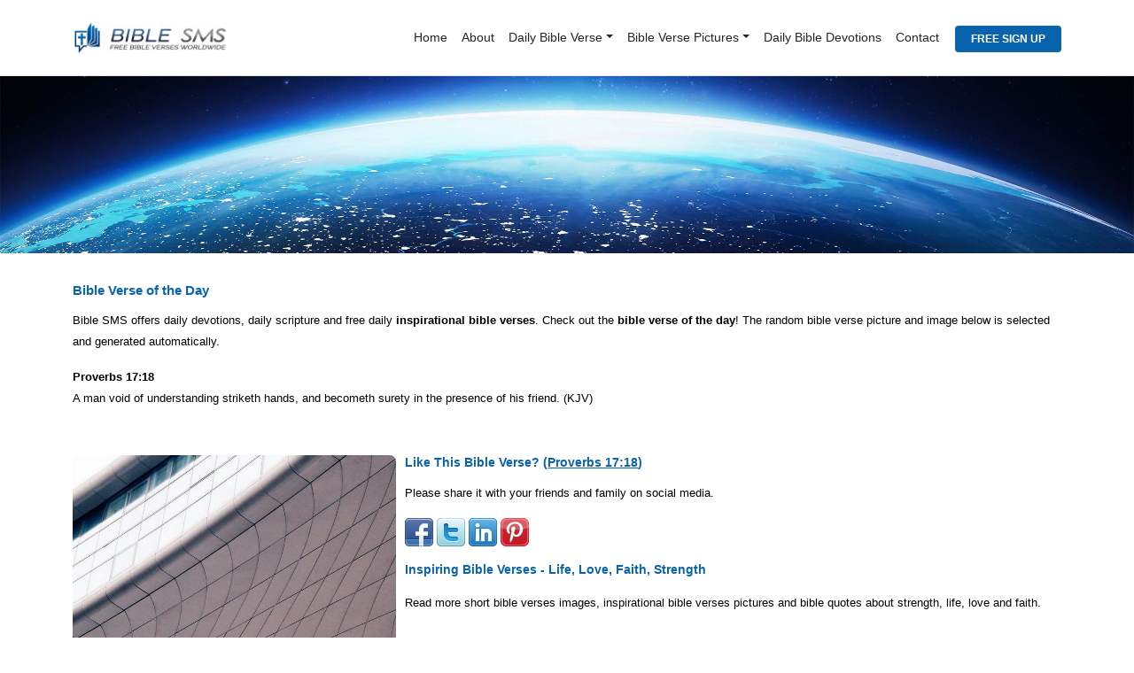

--- FILE ---
content_type: text/html; charset=UTF-8
request_url: https://www.bible-sms.com/bible_verse_of_the_day.php?verse=Proverbs+17:18
body_size: 4949
content:
<!DOCTYPE html>
<html lang="en">
<head>
<meta charset="UTF-8">
<meta name="viewport" content="width=device-width, initial-scale=1.0">
<title>Bible Verse of the Day | Daily Scripture | Daily Devotions</title>
<meta name="description" content="Bible verse of the Day Proverbs 17:18, Daily Devotional. Bible SMS offers bible verse pictures, bible verse images, light for the day, inspirational bible verse, random bible verses and daily encouragement." />
<meta name="robots" content="index, follow" />
<meta name="image" content="https://www.bible-sms.com/images/bible-verse-pictures-mobile/proverbs-17-18-a-man-void-of-understanding-striketh-hands-and-becometh.jpg">
<link href="css/stylesheet.css" rel="stylesheet" />
	
<!-- Schema.org (Google) -->
<meta itemprop="name" content="Bible SMS - Free Bible Text Messages">
<meta itemprop="description" content="Sign up for free inspirational bible verse SMS text messages @ https://www.bible-sms.com">
<meta itemprop="image" content="https://www.bible-sms.com/images/bible-verse-pictures-mobile/proverbs-17-18-a-man-void-of-understanding-striketh-hands-and-becometh.jpg">

<!-- Twitter -->
<meta name="twitter:card" content="summary">
<meta name="twitter:title" content="Bible SMS - Free Bible Text Messages">
<meta name="twitter:description" content="Sign up for free inspirational bible verse SMS text messages @ https://www.bible-sms.com">
<meta name="twitter:site" content="@bible_sms">
<meta name="twitter:creator" content="@bible_sms">
<meta name="twitter:image" content="https://www.bible-sms.com/images/bible-verse-pictures-mobile/proverbs-17-18-a-man-void-of-understanding-striketh-hands-and-becometh.jpg">
<meta name="twitter:image:src" content="https://www.bible-sms.com/images/bible-verse-pictures-mobile/proverbs-17-18-a-man-void-of-understanding-striketh-hands-and-becometh.jpg">

<!-- Open Graph (Facebook, Pinterest & Google+) -->
<meta name="og:title" content="Bible SMS - Free Bible Text Messages">
<meta name="og:description" content="Sign up for free inspirational bible verse SMS text messages @ https://www.bible-sms.com">
<meta name="og:image" content="https://www.bible-sms.com/images/bible-verse-pictures-mobile/proverbs-17-18-a-man-void-of-understanding-striketh-hands-and-becometh.jpg">
<meta name="og:url" content="https://www.bible-sms.com/bible_verse_of_the_day.php?verse=Proverbs+17:18">
<meta name="og:site_name" content="Bible SMS - Free Bible Text Messages">
<meta name="fb:admins" content="100006289201188">
<meta name="fb:app_id" content="434799276618580">
<meta name="og:type" content="website">
	

<!-- FAV ICON -->
<link rel="icon" href="img/favicon.ico" type="image/x-icon">
<link rel="shortcut icon" href="img/favicon.ico" type="image/x-icon">

<!-- Preload Hero - Largest Contentful Paint Image -->
<link rel="preload" href="images/daily-bible-text-messages.jpg" as="image">
</head>

<body>

			  

<!-- NAVIGATION -->
<nav class="navbar navbar-expand-lg navbar-light bg-light">
  <div class="container"> <a class="navbar-brand" href="index.php"> <img class="bible-sms-logo" src="images/bible-verse-messages-logo.jpg" alt="Bible SMS - Inspirational Bible Verse Messages" width="200" height="35"> </a>
    <button class="navbar-toggler" type="button" data-bs-toggle="collapse" data-bs-target="#navbarNavDropdown" aria-controls="navbarNavDropdown" aria-expanded="false" aria-label="Toggle navigation"> <span class="navbar-toggler-icon"></span> </button>
    
    <!-- MENU -->
    <div class="collapse navbar-collapse" id="navbarNavDropdown">
      <ul class="navbar-nav ms-auto">
		  
        <li class="nav-item"> <a title="Home Page" class="nav-link" href="index.php">Home</a> </li>
		  
        <li class="nav-item"> <a title="About Us" class="nav-link" href="about_us.php">About</a> </li>
        
        <!-- Daily Bible Verse -->
        <li class="nav-item dropdown"> <a class="nav-link dropdown-toggle" href="#" id="navbarDropdownGallery" role="button" data-bs-toggle="dropdown" aria-expanded="false">Daily Bible Verse</a>
          <ul class="dropdown-menu" aria-labelledby="navbarDropdownMenuLink">
            <li><a title="Bible Verse Today" class="dropdown-item" href="bible_verse_of_the_day.php">Bible Verse of the Day</a></li>
            <li><a title="Bible Verse with Picture" class="dropdown-item" href="daily-bible-verse-with-picture.php">Daily Bible Verse Picture</a></li>
            <li><a title="Bible Verse Email" class="dropdown-item" href="bible_verse_email.php">Bible Verse Email</a></li>
          </ul>
        </li>
        
        <!-- Bible Verse Pictures -->
        <li class="nav-item dropdown"> <a class="nav-link dropdown-toggle" href="#" id="navbarDropdownMenuLink" role="button" data-bs-toggle="dropdown" aria-expanded="false">Bible Verse Pictures</a>
          <ul class="dropdown-menu" aria-labelledby="navbarDropdownMenuLink">
            
			<li><a title="Inspirational Bible Verse" class="dropdown-item" href="bible-texts/inspirational-bible-verse-pictures.php">Inspirational Bible Verse Pictures</a></li>
			  
            <li><a title="Bible Verse By Topic" class="dropdown-item" href="bible-verses-by-topic.php">Bible Verse Images by Topic</a></li>
			  
            <li><a title="Bible Verse Pictures About Jesus" class="dropdown-item" href="bible-texts/bible-verse-pictures-about-jesus.php">Bible Verse Pictures About Jesus</a></li>
			  
            <li><a title="Bible Verses About Prayer" class="dropdown-item" href="bible-texts/bible-verses-about-prayer.php">Bible Verse Images About Prayer</a></li>
			  
            <li><a title="Bible Verses About Hope" class="dropdown-item" href="bible-texts/bible-verses-about-hope.php">Bible Verse Pictures About Hope</a></li>
			  
            <li><a title="Bible Verse About Love" class="dropdown-item" href="bible-texts/bible-verses-about-love.php">Bible Verse Images About Love</a></li>
			  
            <li><a title="Bible Verses About Faith" class="dropdown-item" href="bible-texts/bible-verses-about-faith.php">Bible Verse Images About Faith</a></li>
			  
            <li><a title="Bible Verses About Salvation" class="dropdown-item" href="bible-texts/bible-verses-about-salvation.php">Bible Verse Images About Salvation</a></li>
			  
            <li><a title="Bible Verses About Holy Spirit" class="dropdown-item" href="bible-texts/bible-verses-about-holy-spirit.php">Bible Verses About Holy Spirit</a></li>	
			  
            <li><a title="Bible Verse Images About Redemption" class="dropdown-item" href="bible-texts/bible-verses-about-redemption.php">Bible Verses About Redemption</a></li>	
			  
            <li><a title="The Second Return of Christ" class="dropdown-item" href="bible-texts/bible-verses-about-the-second-coming-of-christ.php">The Second Coming of Christ</a></li>			 
			  
            <li><a title="The Sovereignty of God" class="dropdown-item" href="bible-texts/bible-verses-about-the-sovereignty-of-god.php">The Sovereignty of God</a></li>			  
            <li><a title="The Kingdom of God" class="dropdown-item" href="bible-texts/bible-verses-about-the-kingdom-of-god.php">The Kingdom of God</a></li>			  
			  
            <li><a title="Spiritual Growth" class="dropdown-item" href="bible-texts/bible-verses-about-spiritual-growth.php">Spiritual Growth</a></li>	
			  
            <li><a title="The End Times" class="dropdown-item" href="bible-texts/bible-verses-about-the-end-times.php">The End Times</a></li>
			  
          </ul>
        </li>
		  
        <li class="nav-item"> <a title="Daily Bible Devotions Blog" class="nav-link" href="https://devotions.bible-sms.com/">Daily Bible Devotions</a> </li>
		  
        <li class="nav-item"> <a title="Contact Us" class="nav-link" href="contact_us.php">Contact</a> </li>
		  
        <li class="nav-item"> <a title="Sign Up Today - Free Bible Text Messages" href="bible-verse-signup.php" class="donate-btn btn btn-very-small btn-fast-blue btn-round-edge">FREE SIGN UP</a> </li>
		  
      </ul>
    </div>
  </div>
</nav>
	
	
<!-- HERO -->
<section class="p-0">
  <div class="page-header-hero"></div>
</section>
	
	
<!-- MAIN -->
<div class="main-container container">
  <h1 class="content">Bible Verse of the Day</h1>

	<div class="grid-container">
		
		<div class="grid-item content gallery-text span-12">
			<p class="content">Bible SMS offers daily devotions, daily scripture and free daily <strong>inspirational bible verses</strong>. Check out the <b>bible verse of the day</b>! The random bible verse picture and image below is selected and generated automatically.</p>
			
			<p class="content highlighted"><strong>Proverbs 17:18</strong><br />
            A man void of understanding striketh hands, and becometh surety in the presence of his friend. (KJV)
 </p>
		</div>
	
	</div>
</div>
	
	
<!-- Section -->
<div class="container">
	
	<div class="row">
		<div class="grid-container">
		
			<div class="grid-item content gallery-text span-4">
				<p class="content">
					<!-- BIBLE VERSE PICTURES MOBILE -->
					<div><a target="_blank" href="images/bible-verse-pictures-mobile/proverbs-17-18-a-man-void-of-understanding-striketh-hands-and-becometh.jpg" title="Proverbs 17:18 - A man void of understanding striketh hands, and becometh surety in the presence of his friend. (KJV)
">
	<img class="page-image img-fluid rounded-image" width="700" height="700" src="images/bible-verse-pictures-mobile/proverbs-17-18-a-man-void-of-understanding-striketh-hands-and-becometh.jpg" alt="Proverbs 17:18 - A man void of understanding striketh hands, and becometh surety in the presence of his friend. (KJV)
" /></a></div>
	<p><br><a target="_blank" class="btn action-button" href="download.php?file=images/bible-verse-pictures-mobile/proverbs-17-18-a-man-void-of-understanding-striketh-hands-and-becometh.jpg">DOWNLOAD &raquo</a></p><br>				</p>
			</div>
			
			<div class="grid-item content gallery-text span-8">
				
								<h2 class="content">Like This Bible Verse? (<a href="https://www.bible-sms.com/bible_verse_of_the_day.php?verse=Proverbs+17:18" class="link"><strong>Proverbs 17:18</strong></a>)</h2>
				
				<!-- SOCIAL MEDIA - SHARE ICONS -->
				<!-- THE LINKS BELOW WILL ASK USERS TO POST/SHARE [the exact URL of this bible verse] ON THEIR SOCIAL MEDIA ACCOUNT -->
								
				<p class="content">Please share it with your friends and family on social media.</p>
				<a href="https://www.facebook.com/sharer/sharer.php?u=http://www.bible-sms.com/bible_verse_of_the_day.php?verse=Proverbs+17:18" target="_blank">
				<img src="https://www.bible-sms.com/images/facebook_icon.gif" border="0" alt="facebook.com"></a> 

				<a href="https://twitter.com/home?status=Bible%20Verse%20http://www.bible-sms.com/bible_verse_of_the_day.php?verse=Proverbs+17:18%20%23bible_sms" target="_blank">
				<img src="https://www.bible-sms.com/images/twitter_icon.gif" border="0" alt="twitter.com"></a> 

				<a href="https://www.linkedin.com/shareArticle?mini=true&url=https://www.bible-sms.com&title=Proverbs 17:18&summary=Bible%20SMS%20-%20Free%20Bible%20Verse%20Text%20Messages!%20http://www.bible-sms.com/bible_verse_of_the_day.php?verse=Proverbs+17:18&source=" target="_blank">
				<img src="https://www.bible-sms.com/images/linked_in_icon.gif" border="0" alt="linkedin.com"></a> 

				<a href="https://pinterest.com/pin/create/button/?url=https://www.bible-sms.com&media=https://www.bible-sms.com/images/bible-sms.jpg&description=Proverbs 17:18 - Bible%20SMS%20-%20Free%20Bible%20Verse%20Text%20Messages!%20http://www.bible-sms.com/bible_verse_of_the_day.php?verse=Proverbs+17:18" target="_blank">
				<img src="https://www.bible-sms.com/images/pinterest_icon.gif" border="0" alt="pinterest.com"></a> 

				<h3 class="content">Inspiring Bible Verses - Life, Love, Faith, Strength</h3>	
				<p class="content">Read more short bible verses images, inspirational 
				bible verses pictures and bible quotes about strength, life, love and faith.
				<br /><br />
					
				<a href="https://www.bible-sms.com/bible_verse_of_the_day.php?verse=Proverbs+9:11" class="link"><strong>Proverbs 9:11</strong></a> - For by me thy days shall be multiplied, and the years of thy life shall be increased. (KJV)
<br /><a href="https://www.bible-sms.com/bible_verse_of_the_day.php?verse=1+Peter+3:17" class="link"><strong>1 Peter 3:17</strong></a> - For it is better, if God should will it so, that you suffer for doing what is right ... (NASB)
<br /><a href="https://www.bible-sms.com/bible_verse_of_the_day.php?verse=Job+9:6" class="link"><strong>Job 9:6</strong></a> - He shakes the earth out of its place, and its pillars tremble ... (NKJV)
<br />				</p>
				
			</div>
			
		</div>
	</div>
</div>	
	
	

<!-- FOOTER -->
<footer class="footer pt-10 pb-5 mt-auto bg-dark footer-dark">
  <div class="container footer-text">
    <div class="row">
		
		
	  <!-- Bible Verse Messages -->
      <div class="col-lg-3 col-md-6 mb-5 mb-lg-0 footer-container">
        <div class="text-uppercase-expanded text-xs mb-4">Bible Verse Messages</div>
        <ul class="list-unstyled mb-0">
          <li class="mb-2"> 
			  
              <a title="Daily Bible Verse" href="daily_bible_verse.php">Daily Bible Verse</a><br />              
			  <a title="Bible Verse Search" href="search.php">Bible Scripture Search</a><br /> 
			  <a title="Questions & Answers (Christian SMS)" href="questions_answers.php">Questions &amp; Answers</a><br /> 
			  <a title="Connect with us on Facebook - Bible SMS" href="https://www.facebook.com/BibleTextMessages" target="_blank" rel="noopener noreferrer">Bible SMS Facebook Page</a>
			  
		  </li>
        </ul>
      </div>
		
		
	  <!-- About Us -->
      <div class="col-lg-3 col-md-6 mb-5 mb-lg-0 footer-container">
        <div class="text-uppercase-expanded text-xs mb-4">About</div>
        <ul class="list-unstyled mb-0">
          <li class="mb-2"> 

			  <a title="Statement of Faith" href="statement_of_faith.php">Faith Statement</a><br />
              <a title="Bible Versions (KJV, NASB, NIV, ESV)" href="bible_versions.php">Bible Versions</a><br />
              <a title="Free Bible Resources" href="free_bible_resources.php">Bible Resources</a><br />		  
              <a title="Free Bible Download" href="free_kjv_holy_bible.php">Free KJV Bible Download</a><br />		  
			  <a title="Bible Quotes with Images for Facebook" href="bible-quotes-images-for-facebook.php">Bible Quotes Images for Facebook</a>
			  
		  </li>
        </ul>
      </div>
		
		
	  <!-- Bible Verse Images -->
      <div class="col-lg-3 col-md-6 mb-5 mb-md-0 footer-container">
        <div class="text-uppercase-expanded text-xs mb-4">Bible Verse Images</div>
        <ul class="list-unstyled mb-0">
          <li class="mb-2"> 

			  <a title="Bible Verse Topics" href="bible-verses-by-topic.php">Bible Verse Image Topics</a><br />
			  
              <a title="Bible Verses About Strength" href="bible-texts/bible-verse-quotes-about-strength.php">Bible Verse Images About Strength</a><br />
			  
              <a title="Bible Verse Pictures About Life" href="bible-texts/bible-verses-about-life.php">Bible Verses About Life Pictures</a><br />
			  
              <a title="Bible Verse Images About Power" href="bible-texts/bible-verse-images-about-power.php">Bible Verse Images About Power</a><br />
			  
              <a title="Bible Verses about Forgiveness" href="bible-texts/bible-verses-about-forgiveness.php">Bible Verses About Forgiveness</a><br />
			  
              <a title="Bible Verse Images About Sin" href="bible-texts/bible-verses-about-sin.php">Bible Verses About Sin</a><br />			  
			  
              <a title="Worship" href="bible-texts/bible-verses-about-worship.php">Worship</a> | 			  			  
			  
              <a title="Redemption" href="bible-texts/bible-verses-about-redemption.php">Redemption</a> | 			  			  
			  
              <a title="Peace" href="bible-texts/bible-verses-about-peace.php">Peace</a> | 		  			  
			  
              <a title="Obedience" href="bible-texts/bible-verses-about-obedience.php">Obedience</a>		  			  
			
		  </li>
        </ul>
      </div>
		
		
	  <!-- Legal -->
      <div class="col-lg-3 col-md-6 footer-container">
        <div class="text-uppercase-expanded text-xs mb-4">Legal</div>
        <ul class="list-unstyled mb-0">
          <li class="mb-2"> 
			  
			  <a title="Website Privacy Policy" href="privacy_policy.php">Privacy Policy</a><br />
              <a title="Website Terms of Use" href="terms_of_use.php">Legal Terms</a> <br /><br />
			  
		  </li>
        </ul>
      </div>
		
    </div>
	  
  </div>
</footer>

<!-- Copyright Section -->
<div class="row align-items-center copyright-section" align="center">
	
 	<div class="col-md-6 carriers-footer small">
		Previously, Bible SMS sent inspiring Bible text messages across various networks, including AT&amp;T, Verizon Wireless, Virgin Mobile, US Cellular, Sprint, Cricket, T-Mobile, Metro PCS, Boost Mobile, and Straight Talk. 
		
		Our services offered daily devotional content, devotions, Bible quotes, daily scripture verses, daily Bible readings, Bible study topics, gospel messages, and resources for Christian living. We have now migrated these offerings to our new platform on Discord, enhancing the accessibility and community engagement for our users globally across a wide range of devices.
	</div>

 	<div class="col-md-6 small">
		<br />
		<div class="all-rights-reserved">Copyright &copy; 2026 <span itemprop="publisher" itemscope="" itemtype="http://schema.org/Organization"><span itemprop="name">Bible SMS</span></span>  
		<br /> All Rights Reserved. </div>

		<br />
		<a class="footer-link" title="Scripture Images - Best Bible Verse Pictures" href="https://www.scripture-images.com/">Beautiful Bible Verse Pictures</a> | <a class="footer-link" title="Inspirational Bible Verse Images" href="https://www.bible-verse-images.com/">Bible Verse Images</a><br /> 
		
		
		
		<a href="https://www.devotionalformen.com/" title="Devotional for Men – Christian Book">Devotional for Men Book</a> | <a href="https://www.mensdailydevotions.com/" title="Men’s Daily Devotions Blog – Faith & Inspiration">Men’s Daily Devotions Blog</a><br />
		
		<a class="footer-link" title="Bible Bot - Discord Bible Verse Bot" href="https://www.bibleversebot.com/">Bible Verse Discord App</a> | <a class="footer-link" title="The Lamp and Oil Blog" href="https://www.lampandoil.com/">Lamp and Oil</a> <br />
		
		<a class="footer-link" title="Bible Reflections - Daily Christian Devotions and Encouragement" href="https://www.bible-reflections.com/">Bible Reflections - Daily Devotions</a>

	</div>
	
</div>

<!-- Sitelinks Searchbox -->
<script type="application/ld+json">
{
  "@context": "https://schema.org",
  "@type": "WebSite",
  "url": "https://www.bible-sms.com/",
  "potentialAction": {
    "@type": "SearchAction",
    "target": "https://www.bible-sms.com/search.php?q={search_term_string}",
    "query-input": "required name=search_term_string"
  }
}
</script>
<!-- JS --> 
<script src="js/javascript.js"></script>
	
<script defer src="https://static.cloudflareinsights.com/beacon.min.js/vcd15cbe7772f49c399c6a5babf22c1241717689176015" integrity="sha512-ZpsOmlRQV6y907TI0dKBHq9Md29nnaEIPlkf84rnaERnq6zvWvPUqr2ft8M1aS28oN72PdrCzSjY4U6VaAw1EQ==" data-cf-beacon='{"version":"2024.11.0","token":"c3680057d5824f278da0bad0afa11cb3","r":1,"server_timing":{"name":{"cfCacheStatus":true,"cfEdge":true,"cfExtPri":true,"cfL4":true,"cfOrigin":true,"cfSpeedBrain":true},"location_startswith":null}}' crossorigin="anonymous"></script>
</body>
</html>


--- FILE ---
content_type: text/css
request_url: https://www.bible-sms.com/css/stylesheet.css
body_size: 4236
content:
*, ::after, ::before {
  box-sizing: border-box;
}
body {
  margin: 0;
  font-family: Verdana, Arial, Helvetica, sans-serif;
  -webkit-text-size-adjust: 100%;
  -webkit-tap-highlight-color: transparent;
}
body a {
  /*color: #000000;*/
  color: #0a63ad;
  text-decoration: underline;
}
h1 {
    color: #0a63ad;
    font-size: 15px !important;
}
h2 {
    color: #0a63ad;
    font-size: 14px !important;
}
h3 {
    color: #0a63ad;
    font-size: 14px !important;
	/*margin-top: 10px;
	margin-bottom: 10px;*/
	/*font-size: 80% !important;*/
}
.bible-sms-logo {
	max-width: 200px;
    max-height: 35px;
    width: auto;  /* Ensure the aspect ratio is maintained */
    height: auto; /* Ensure the aspect ratio is maintained */
}
.content {
  line-height: 24px;
}
.footer-title {
  padding-top: 10px;
  padding-bottom: 10px;
  font-size: 80% !important;
  font-weight: bold;
}
/* NAV ITEM */
.nav-link {
  color: #252525 !important;
}
/* BUTTON */
.btn.btn-fast-blue {
  background: #0a63ad;
  border-color: #0a63ad;
  color: #ffffff;
}
.btn.btn-fast-blue:hover, .btn.btn-fast-blue:focus {
  background: transparent;
  color: #0a63ad;
}
.btn.btn-round-edge {
  border-radius: 4px;
}
.btn.btn-very-small {
  font-size: 12px;
  padding: 6px 16px;
}
.donate-btn {
  margin-top: 3px !important;
  font-weight: 500;
  font-size: 14px;
  /* margin: 0 18px; */
  margin-left: 10px !important;
  word-break: normal;
  /* background: #0a63ad; */
}
.btn {
  display: inline-block;
  border: 2px solid transparent;
  border-radius: 0;
  /*text-transform: uppercase;*/
  width: auto;
  font-family: inherit;
  font-weight: 500;
  font-weight: bold;
  text-decoration: none;
}
/* HERO */
.page-header-hero {
  background-image: url("../images/daily-bible-text-messages.jpg") !important;
  min-height: 200px !important;
  max-height: 200px !important;
  background-repeat: no-repeat !important;
  background-position: center !important;
  background-size: cover !important;
  /* -webkit-text-stroke: 1px black; */
  /* color: #333333 !important; */
}

/* ----------- GRID CONTAINERS ----------- */
/* --------------------------------------- */

/* Base grid layout for mobile */
.grid-container {
  display: grid;
  grid-template-columns: repeat(1, 1fr); /* 1 column layout for mobile */
  grid-gap: 10px;
  /*padding: 10px;*/
}

.grid-item {
  /*background-color: #f0f0f0;*/
  /*padding: 20px;*/
  /*text-align: center;*/
  font-size: 16px;
}

/* Tablet layout - 12 columns */
@media (min-width: 768px) {
  .grid-container {
    grid-template-columns: repeat(12, 1fr); /* 12 columns layout for desktop */
  }
  .span-1 { grid-column: span 1; }
  .span-2 { grid-column: span 2; }
  .span-3 { grid-column: span 3; }
  .span-4 { grid-column: span 4; }
  .span-5 { grid-column: span 5; }
  .span-6 { grid-column: span 6; }
  .span-7 { grid-column: span 7; }
  .span-8 { grid-column: span 8; }
  .span-9 { grid-column: span 9; }
  .span-10 { grid-column: span 10; }
  .span-11 { grid-column: span 11; }
  .span-12 { grid-column: span 12; } 
}

/* Desktop layout - 12 columns */
@media (min-width: 1024px) {
  .grid-container {
    grid-template-columns: repeat(12, 1fr); /* 12 columns layout for desktop */
  }
  .span-1 { grid-column: span 1; }
  .span-2 { grid-column: span 2; }
  .span-3 { grid-column: span 3; }
  .span-4 { grid-column: span 4; }
  .span-5 { grid-column: span 5; }
  .span-6 { grid-column: span 6; }
  .span-7 { grid-column: span 7; }
  .span-8 { grid-column: span 8; }
  .span-9 { grid-column: span 9; }
  .span-10 { grid-column: span 10; }
  .span-11 { grid-column: span 11; }
  .span-12 { grid-column: span 12; }
}
/* --------------------------------------- */
/* --------------------------------------- */




@media (min-width:1200px) {
  h1 {
    font-size: 120%;
  }
}
p {
  margin-top: 0;
  margin-bottom: 1rem;
}
ul {
  padding-left: 2rem;
}
ul {
  margin-top: 0;
  margin-bottom: 1rem;
}
ul ul {
  margin-bottom: 0;
}
strong {
  font-weight: bolder;
}
a {
  color: #0d6efd;
  text-decoration: underline;
}
a:hover {
  color: #0a58ca;
}
img {
  vertical-align: middle;
}
button {
  border-radius: 0;
}
button:focus:not(:focus-visible) {
  outline: 0;
}
button {
  margin: 0;
  font-family: inherit;
  font-size: inherit;
  line-height: inherit;
}
button {
  text-transform: none;
}
[role=button] {
  cursor: pointer;
}
[type=button], button {
  -webkit-appearance: button;
}
[type=button]:not(:disabled), button:not(:disabled) {
  cursor: pointer;
}
.page-image img {
    width: 100%;
    height: auto;
    transition: transform 0.3s ease;
}
.img-fluid {
  max-width: 100%;
  height: auto;
}
.rounded-image {
    border-radius: 7px; /* Adjust the value to your desired roundness */
}
/*
.images-set {
	height: 300px !important;   
    width: auto !important;     
    object-fit: cover !important; 
}
*/
.main-container {
  padding-top: 20px;
  padding-bottom: 20px;
}
.container {
  width: 100%;
  padding-right: var(--bs-gutter-x, .75rem);
  padding-left: var(--bs-gutter-x, .75rem);
  margin-right: auto;
  margin-left: auto;
}
@media (min-width:576px) {
  .container {
    max-width: 540px;
  }
}
@media (min-width:768px) {
  .container {
    max-width: 720px;
  }
}
@media (min-width:992px) {
  .container {
    max-width: 960px;
  }
}
@media (min-width:1200px) {
  .container {
    max-width: 1140px;
  }
}
@media (min-width:1400px) {
  .container {
    max-width: 1320px;
  }
}
.row {
  display: flex;
  flex-wrap: wrap;
  margin-top: calc(var(--bs-gutter-y) * -1);
  margin-right: calc(var(--bs-gutter-x) * -.5);
  margin-left: calc(var(--bs-gutter-x) * -.5);
}
.row > * {
  flex-shrink: 0;
  width: 100%;
  max-width: 100%;
  padding-right: calc(var(--bs-gutter-x) * .5);
  padding-left: calc(var(--bs-gutter-x) * .5);
  margin-top: var(--bs-gutter-y);
}
@media (min-width:768px) {
  /* CUSTOM FOR IMAGE SETS */
  .col-md-SQ {
    flex: 0 0 auto;
    width: 30%;
  }
  .col-md-MB {
    flex: 0 0 auto;
    width: 17.75%;
  }
  .col-md-4K {
    flex: 0 0 auto;
    width: 52%;
  }
  /* ----------------------- */
  .col-md-5 {
    flex: 0 0 auto;
    width: 41.666666667%;
  }
  .col-md-4 {
    flex: 0 0 auto;
    width: 33.33333333%;
  }
  .col-md-3 {
    flex: 0 0 auto;
    width: 25%;
  }
  .col-md-2-5 {
    flex: 0 0 auto;
    width: 20%;
  }
  .col-md-2 {
    flex: 0 0 auto;
    width: 16.666666667%;
  }

}
/* TABLET DEVICES */
@media (min-width: 600px) and (max-width: 1024px) {
  /* NEEDED FOR IMAGES PAGE (IMAGE SET) */
  .col-md-5 {
    flex: 0 0 auto;
    width: 50%;
  }
  /* NEEDED FOR IMAGES PAGE (IMAGE SET) */
  .col-md-3 {
    flex: 0 0 auto;
    width: 30%;
  }
  /* NEEDED FOR IMAGES PAGE (IMAGE SET) */
  .col-md-2-5B {
    flex: 0 0 auto;
    width: 20%;
  }
  /* NEEDED FOR CATEGORY PAGE IMAGES */
  .col-md-2-5 {
    flex: 0 0 auto;
    width: 33.33333333%;
  }
}
.collapse:not(.show) {
  display: none;
}
.dropdown {
  position: relative;
}
.dropdown-toggle {
  white-space: nowrap;
}
.dropdown-toggle::after {
  display: inline-block;
  margin-left: .255em;
  vertical-align: .255em;
  content: "";
  border-top: .3em solid;
  border-right: .3em solid transparent;
  border-bottom: 0;
  border-left: .3em solid transparent;
}
.dropdown-toggle:empty::after {
  margin-left: 0;
}
.dropdown-menu {
  position: absolute;
  z-index: 1000;
  display: none;
  min-width: 10rem;
  padding: .5rem 0;
  margin: 0;
  font-size: 1rem;
  color: #212529;
  text-align: left;
  list-style: none;
  background-color: #fff;
  background-clip: padding-box;
  border: 1px solid rgba(0, 0, 0, .15);
  border-radius: .25rem;
}
.dropdown-menu[data-bs-popper] {
  top: 100%;
  left: 0;
  margin-top: .125rem;
}
.dropdown-item {
  display: block;
  width: 100%;
  padding: .25rem 1rem;
  clear: both;
  font-weight: 400;
  font-size: 14px;
  color: #212529;
  text-align: inherit;
  text-decoration: none;
  white-space: nowrap;
  background-color: transparent;
  border: 0;
}
.dropdown-item:focus, .dropdown-item:hover {
  color: #1e2125;
  background-color: #e9ecef;
}
.dropdown-item:active {
  color: #fff;
  text-decoration: none;
  /*background-color: #0d6efd;*/
  background-color: #0a63ad;
}
.dropdown-item:disabled {
  color: #adb5bd;
  pointer-events: none;
  background-color: transparent;
}
.dropdown-menu.show {
  display: block;
}
.nav-link {
  display: block;
  padding: .5rem 1rem;
  font-size: 14px;
  color: #0d6efd;
  text-decoration: none;
  transition: color .15s ease-in-out, background-color .15s ease-in-out, border-color .15s ease-in-out;
}
@media (prefers-reduced-motion:reduce) {
  .nav-link {
    transition: none;
  }
}
.nav-link:focus, .nav-link:hover {
  color: #0a58ca;
}
.navbar {
  position: relative;
  display: flex;
  flex-wrap: wrap;
  align-items: center;
  justify-content: space-between;
  padding-top: .5rem;
  padding-bottom: .5rem;
}
.navbar > .container {
  display: flex;
  flex-wrap: inherit;
  align-items: center;
  justify-content: space-between;
}
.navbar-brand {
  padding-top: .3125rem;
  padding-bottom: .3125rem;
  margin-right: 1rem;
  font-size: 1.25rem;
  text-decoration: none;
  white-space: nowrap;
}
.navbar-nav {
  display: flex;
  flex-direction: column;
  padding-left: 0;
  margin-bottom: 0;
  list-style: none;
}
.navbar-nav .nav-link {
  padding-right: 0;
  padding-left: 0;
}
.navbar-nav .dropdown-menu {
  position: static;
}
.navbar-collapse {
  flex-basis: 100%;
  flex-grow: 1;
  align-items: center;
}
.navbar-toggler {
  padding: .25rem .75rem;
  /*font-size: 1.25rem;*/
  line-height: 1;
  background-color: transparent;
  border: 1px solid transparent;
  border-radius: .25rem;
  transition: box-shadow .15s ease-in-out;
}
@media (prefers-reduced-motion:reduce) {
  .navbar-toggler {
    transition: none;
  }
}
.navbar-toggler:hover {
  text-decoration: none;
		border: 1px solid #777777 !important; 

}
.navbar-toggler:focus {
  text-decoration: none;
  outline: 0;
  /*box-shadow: 0 0 0 .25rem;*/
	border: 1px solid #777777 !important; 
}

.navbar-toggler:active {
  text-decoration: none;
  outline: 0;
  box-shadow: none; /* Remove the box-shadow */
	border: 1px solid #777777 !important; 
}

.navbar-toggler-icon {
  display: inline-block;
  width: 1.5em;
  height: 1.5em;
  vertical-align: middle;
  background-repeat: no-repeat;
  background-position: center;
  background-size: 100%;

}
@media (min-width:992px) {
  .navbar-expand-lg {
    flex-wrap: nowrap;
    justify-content: flex-start;
  }
  .navbar-expand-lg .navbar-nav {
    flex-direction: row;
  }
  .navbar-expand-lg .navbar-nav .dropdown-menu {
    position: absolute;
  }
  .navbar-expand-lg .navbar-nav .nav-link {
    padding-right: .5rem;
    padding-left: .5rem;
  }
  .navbar-expand-lg .navbar-collapse {
    display: flex !important;
    flex-basis: auto;
  }
  .navbar-expand-lg .navbar-toggler {
    display: none;
  }
}
.navbar-light .navbar-brand {
  color: rgba(0, 0, 0, .9);
}
.navbar-light .navbar-brand:focus, .navbar-light .navbar-brand:hover {
  color: rgba(0, 0, 0, .9);
}
.navbar-light .navbar-nav .nav-link {
  color: rgba(0, 0, 0, .55);
}
.navbar-light .navbar-nav .nav-link:focus, .navbar-light .navbar-nav .nav-link:hover {
  /*color: rgba(0, 0, 0, .7);*/
  color: #3A3A3A;
	
}
.navbar-light .navbar-nav .nav-link.active {
  /*color: rgba(0, 0, 0, .9);*/
}
.navbar-light .navbar-toggler {
  color: rgba(0, 0, 0, .55);
  border-color: rgba(0, 0, 0, .1);

}
.navbar-light .navbar-toggler-icon {
  background-image: url("data:image/svg+xml,%3csvg xmlns='http://www.w3.org/2000/svg' viewBox='0 0 30 30'%3e%3cpath stroke='rgba%280, 0, 0, 0.55%29' stroke-linecap='round' stroke-miterlimit='10' stroke-width='2' d='M4 7h22M4 15h22M4 23h22'/%3e%3c/svg%3e");
}
.mb-4 {
  /*margin-bottom: 1.5rem !important;*/
  margin-bottom: 5px !important;
}
.ms-auto {
  margin-left: auto !important;
}
.bg-light {
  /*background-color: #F2F2F2 !important;*/
  border-bottom: 1px solid !important;
  border-color: rgba(0, 0, 0, .1) !important;
}
.navbar {
  padding: 20px 0;
}
.navbar-brand {
  font-size: 24px;
  font-weight: bold;
}
.navbar-nav {
  /*text-transform: uppercase;*/
}
.gallery-image {
  position: relative;
  /*background: #eaeaea;*/
  color: black;
  text-align: center;
  font-size: 24px;
  font-weight: bold;
  padding-top: 7px;
}
.gallery-image img {
  width: 100%; /* Ensures the image is fully responsive within its container */
  height: auto; /* Maintain aspect ratio */
  transition: transform 0.3s ease; /* Smooth transition for zoom effects */
}
.gallery-image:hover img {
  transform: scale(1.067); /* Zoom effect on hover */
}
/* GALLERY IMAGE SET */
.gallery-image-set {
  position: relative;
  /*background: #eaeaea;*/
  color: black;
  text-align: center;
  font-size: 24px;
  font-weight: bold;
  padding-top: 7px;
}
.gallery-image-set img {
  width: 100%; /* Ensures the image is fully responsive within its container */
  height: auto; /* Maintain aspect ratio */
  transition: transform 0.3s ease; /* Smooth transition for zoom effects */
}
.gallery-image-set:hover img {
  transform: scale(1.02); /* Zoom effect on hover */
}
.gallery-text {
  text-align: left;
  font-size: 80% !important;
}
.signature {
  text-align: center;
  font-family: Verdana, Arial, Helvetica, sans-serif;
  font-size: 20px;
  margin-top: 20px;
}
/*! CSS Used from: Embedded */
.vt-augment {
  position: relative;
  display: flex;
  justify-content: center;
  align-items: center;
}
.vt-augment.drawer {
  display: none;
  width: 700px;
  background: white;
  border: 1px solid #e6e6e6;
  text-align: left;
  z-index: 102;
  position: fixed;
  right: 0;
  top: 0;
  height: 100vh;
  box-shadow: -4px 5px 8px -3px rgba(17, 17, 17, .16);
  animation: slideToRight 0.5s 1 forwards;
  transform: translateX(100vw);
}
@media screen and (max-width: 700px) {
  .vt-augment.drawer {
    width: 100%;
  }
  .gallery-image:hover img {
    transform: scale(1.01); /* Zoom effect on hover - Relative to Mobile Layout */
  }
  .gallery-image-set:hover img {
    transform: scale(1.01); /* Zoom effect on hover */
  }
  .gallery-text {
    text-align: left;
  }
  .signature {
    text-align: center;
    font-size: 20px;
    margin-top: 20px;
  }
  .text-center {
    text-align: left;
  }
  .copyright-details {
    text-align: center !important;
  }
}
/*! CSS Used keyframes */
@keyframes slideToRight {
  100% {
    transform: translateX(100vw);
    display: none;
  }
}
.navbar {
  padding: 20px 0;
}
.navbar-brand {
  font-size: 24px;
  font-weight: bold;
}
.navbar-nav {
  /*text-transform: uppercase;*/
}
.gallery-row {
  margin-bottom: 30px;
}
.dropdown-submenu {
  position: relative;
}
.dropdown-submenu .dropdown-menu {
  top: 0;
  left: 100%;
  margin-left: .1rem;
  margin-right: .1rem;
}
/* CATEGORY PAGE */
.image-item {
  display: block; /* Ensures the link takes the shape of its contents */
  text-decoration: none; /* Removes underline from all links */
}
.image-title {
  display: block;
  font-size: 75% !important;
  font-weight: bold;
  overflow: hidden; /* Hide overflow */
  white-space: nowrap; /* Keep text on a single line */
  text-overflow: ellipsis; /* Add ellipsis at the end of the text */
}
.copyright-section {
  padding-top: 5px;
  padding-bottom: 40px;
  border-top: 1px solid !important;
  border-color: rgba(0, 0, 0, .1) !important;
  background-color: white;
  font-size: 80%;
  line-height: 24px;
}
/* FOOTER */
.footer {
  /*background-color: #F8F8F8;*/
  /*background-color: #0a1536;*/
  background-color: #060f2c;
  /*color: #252525;*/
  color: #FFFFFF;
  padding-top: 10px;
  padding-bottom: 5px;
  font-size: 0.9rem;
  border-top: 1px solid !important;
  border-color: rgba(0, 0, 0, .1) !important;
	margin-top: 30px;
}
.footer a {
  /*color: #000000;*/
  /*color: #0a63ad;*/
  color: #FFFFFF;
  text-decoration: underline;
}
.footer a:hover {
  /*color: #05355E;*/
  color: #EAEAEA;
  text-decoration: none;
}
/* Footer branding and icons */
.footer-brand {
  font-size: 1.2rem; /* Larger font size for branding */
  font-weight: bold; /* Bold font for emphasis */
  margin-bottom: 3px;
}
.icon-list-social {
  display: flex;
  list-style: none; /* Remove list bullet points */
  padding: 0; /* Remove padding */
  margin-bottom: 20px; /* Space below icons */
}
.icon-list-social-link {
  color: #9fadce; /* Matching link colors */
  margin-right: 10px; /* Space between icons */
}
.icon-list-social-link svg {
  width: 24px; /* Fixed size for SVG icons */
  height: auto;
}
/* Footer columns and lists */
.footer-text .row > div {
  margin-top: 25px;
  margin-bottom: 25px;
}
.text-uppercase-expanded {
  text-transform: uppercase; /* Uppercase headers in footer */
  margin-bottom: 15px; /* Spacing below headers */
  font-weight: bold;
}
.list-unstyled {
  list-style-type: none; /* No bullets */
  padding-left: 0; /* Align text properly */
  font-size: 90%;
  line-height: 24px;
}
/* Footer legal and copyright text */
.footer .my-5 {
  margin-top: 20px !important; /* Space above the horizontal rule */
  margin-bottom: 20px !important; /* Space below the horizontal rule */
}
.footer hr {
  border-color: #555; /* Lighter line for distinction */
}
.footer .small {
  font-size: 0.8rem; /* Even smaller font size for legal and copyright */
}
/* Ensure footer columns display as four columns at large screens */
@media (min-width: 992px) {
  .footer .col-lg-3 {
    flex: 0 0 25%; /* Ensure each column takes up 25% of the footer */
    max-width: 25%;
  }
}
/* Adjust footer columns for medium screens to stack in pairs */
@media (max-width: 991px) and (min-width: 768px) {
  .footer .col-md-6 {
    flex: 0 0 50%; /* Each column takes up 50% */
    max-width: 50%;
  }
}

/* MOBILE LAYOUT */
/* Stack columns vertically on small screens */
@media (max-width: 767px) {
  .footer .col-md-6 {
    flex: 0 0 100%; /* Each column takes up 100% */
    max-width: 100%;
  }
  .donate-btn {
    margin-left: 0px !important;
  }
  .footer-container {
	 padding-left: 20px !important;
  margin-top: 10px !important;
	  margin-bottom: 10px !important;
		
  }
  .main-container {
  padding-bottom: 20px;
}
	
}
/* --------------------------- */
.footer-section {
  background-color: #F2F2F2;
  text-align: center;
}
.footer-section ul {
  list-style-type: none;
}
.footer-section a {
  text-decoration: underline;
  color: #676767;
}
.footer-section ul li {
  font-size: 14px;
  line-height: 24px;
}
.footer-section ul, .footer-section ol {
  margin-left: 0;
  padding-left: 0;
}
.copyright-details {
  color: #4F4F4F;
  background-color: #E2E2E2;
  font-size: 14px;
  padding: 15px 0px 15px 0;
}
/* IMAGE TAGS TEXT */
.tags-text {
  color: #676767;
  font-size: 80%;
}
/* ACTION BUTTON */
.action-button {
  background-color: #0a63ad; /* Blue background */
  color: white; /* White text */
  border: none; /* No border */
  padding: 5px 12px 5px 12px; /* Padding around the text */
  text-align: center; /* Center the text inside */
  text-decoration: none; /* No underline */
  display: inline-block; /* Allows setting dimensions */
  font-size: 100%; /* Font size */
  font-weight: bold;
  cursor: pointer; /* Cursor appears as a pointer */
  border-radius: 2px; /* Rounded corners */
  margin-top: 12px;
  margin-bottom: 10px;
}
.action-button:hover {
  background-color: #074B83; 
  color: white;
}
/* MISC */
.reading-text {
  font-style: italic;
  font-family: inherit;
  color: #2D2D2D;
  font-size: 85%;
}

.carriers-footer {
	padding-top: 5px;
	line-height: 12px !important;
	font-size: 80% !important;
	text-align: center;
}
.all-rights-reserved {
	line-height: 12px !important;
	font-size: 90% !important;
	text-align: center;
	font-weight: bold;
	color: #333333;
}

@media (min-width: 992px) {
    .carriers-footer {
		padding-left: 70px;
		padding-right: 70px;
	}
}
@media (max-width:991px) {
    .carriers-footer {
		padding-left: 30px;
		padding-right: 30px;
    }
}


--- FILE ---
content_type: application/javascript
request_url: https://www.bible-sms.com/js/javascript.js
body_size: 8
content:
document.addEventListener("DOMContentLoaded", function () {
  const navbarToggler = document.querySelector('.navbar-toggler');
  const navbarMenu = document.getElementById('navbarNavDropdown');

  // Function to toggle display
  function toggleDisplay(element) {
    if (element.style.display === 'block') {
      element.style.display = 'none';
    } else {
      element.style.display = 'block';
    }
  }

  // Close all submenus
  function closeAllSubmenus(exceptMenu) {
    const allSubmenus = document.querySelectorAll('.dropdown-menu');
    allSubmenus.forEach(function (menu) {
      if (menu !== exceptMenu) {
        menu.style.display = 'none';
      }
    });
  }

  // Main navbar toggle
  navbarToggler.addEventListener('click', function () {
    closeAllSubmenus();
    toggleDisplay(navbarMenu);
  });

  // Find all dropdown toggles
  const dropdownToggles = document.querySelectorAll('.nav-item.dropdown');

  dropdownToggles.forEach(function (toggle) {
    const submenu = toggle.querySelector('.dropdown-menu');

    toggle.addEventListener('click', function (event) {
      event.stopPropagation();
      closeAllSubmenus(submenu);
      toggleDisplay(submenu);
    });
  });
});
